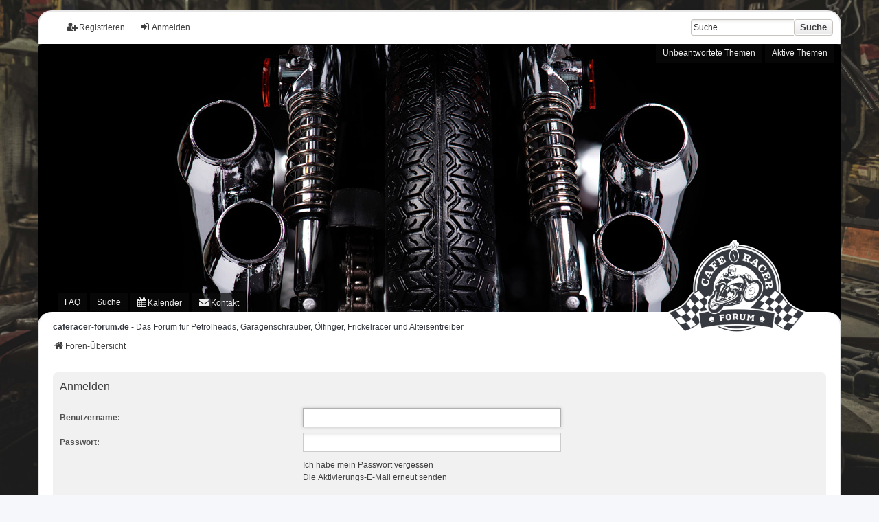

--- FILE ---
content_type: text/html; charset=UTF-8
request_url: https://www.caferacer-forum.de/ucp.php?mode=login&redirect=search.php&sid=53cf275e32011fb18f8de5c8e0f272ac
body_size: 3910
content:
<!DOCTYPE html>
<html dir="ltr" lang="de">
<head>
<meta charset="utf-8" />
<meta http-equiv="X-UA-Compatible" content="IE=edge">
<meta name="viewport" content="width=device-width, initial-scale=1" />

<title>caferacer-forum.de - Persönlicher Bereich - Anmelden</title>

<link rel="shortcut icon" href="./styles/we_universal/theme/images/favicon.ico" />
<link rel="apple-touch-icon" sizes="180x180" href="./styles/we_universal/theme/images/apple-touch-icon.png">

	<link rel="alternate" type="application/atom+xml" title="Feed - caferacer-forum.de" href="/feed?sid=c1b606731777f3193b142f7125002007">			<link rel="alternate" type="application/atom+xml" title="Feed - Neue Themen" href="/feed/topics?sid=c1b606731777f3193b142f7125002007">				

<!--
	phpBB style name: we_universal
	Based on style:   prosilver (this is the default phpBB3 style)
	Original author:  Tom Beddard ( http://www.subBlue.com/ )
	Modified by:      nextgen ( http://xeronix.org/ )
	Modified by:      v12mike ( v12mike@ingenious.co.nz )
-->


<link href="./styles/prosilver/theme/stylesheet.css?assets_version=795" rel="stylesheet">
<link href="./assets/css/font-awesome.min.css?assets_version=795" rel="stylesheet">
<link href="./styles/we_universal/theme/common.css?assets_version=795" rel="stylesheet">
<link href="./styles/we_universal/theme/content.css?assets_version=795" rel="stylesheet">
<link href="./styles/we_universal/theme/cp.css?assets_version=795" rel="stylesheet">
<link href="./styles/we_universal/theme/forms.css?assets_version=795" rel="stylesheet">
<link href="./styles/we_universal/theme/colours.css?assets_version=795" rel="stylesheet">
<link href="./styles/we_universal/theme/responsive.css?assets_version=795" rel="stylesheet">
<link href="./styles/we_universal/theme/custom.css?assets_version=795" rel="stylesheet">




<!--[if lte IE 9]>
	<link href="./styles/prosilver/theme/tweaks.css?assets_version=795" rel="stylesheet">
<![endif]-->


<link href="./ext/crizzo/aboutus/styles/prosilver/theme/aboutus.css?assets_version=795" rel="stylesheet" media="screen">
<link href="./ext/hifikabin/navbarsearch/styles/we_universal/theme/navbarsearch.css?assets_version=795" rel="stylesheet" media="screen">
<link href="./ext/hjw/calendar/styles/prosilver/theme/calendar.css?assets_version=795" rel="stylesheet" media="screen">
<link href="./ext/rmcgirr83/elonw/styles/all/theme/elonw.css?assets_version=795" rel="stylesheet" media="screen">
<link href="./ext/tas2580/usermap/styles/prosilver/theme/style.css?assets_version=795" rel="stylesheet" media="screen">
<link href="./ext/phpbb/ads/styles/all/theme/phpbbads.css?assets_version=795" rel="stylesheet" media="screen">


<!-- Google tag (gtag.js) -->
<script async src="https://www.googletagmanager.com/gtag/js?id=G-NY7NV5M66E"></script>
<script>
  window.dataLayer = window.dataLayer || [];
  function gtag(){dataLayer.push(arguments);}
  gtag('js', new Date());

  gtag('config', 'G-NY7NV5M66E');
</script>

<!--[if lt IE 9]>
	<script src="./styles/we_universal/template/html5shiv.min.js"></script>
<![endif]-->

</head>
<body id="phpbb" class="nojs notouch section-ucp ltr  logged-out">

	
<div id="wrap" class="wrap">
	<a id="top" class="top-anchor" accesskey="t"></a>

	<div class="inventea-headerbar">
		<nav class="inventea-wrapper inventea-userbar">

			<ul class="linklist bulletin inventea-user-menu linklist_left" role="menubar">
																		<li class="small-icon rightside" data-skip-responsive="true"><a href="./ucp.php?mode=login&amp;redirect=search.php&amp;sid=c1b606731777f3193b142f7125002007" title="Anmelden" accesskey="x" role="menuitem"><i class="icon fa-fw fa-sign-in" aria-hidden="true"></i>Anmelden</a></li>
											<li class="small-icon rightside" data-skip-responsive="true"><a href="./ucp.php?mode=register&amp;sid=c1b606731777f3193b142f7125002007" role="menuitem"><i class="icon fa-fw fa-user-plus" aria-hidden="true"></i>Registrieren</a></li>
										
					               <div id="n-search-box" class="search-box rightside responsive-hide">
               <form action="./search.php?sid=c1b606731777f3193b142f7125002007" method="get" id="search">
                  <fieldset>
                     <input name="keywords" id="keywords" type="search" maxlength="128" title="Suche nach Wörtern" class="inputbox search tiny" size="20" value="" placeholder="Suche…" >
                     <button id="button" class="button icon-button search-icon" type="submit" title="Suche">Suche</button>
                  </fieldset>
               </form>
            </div>
					
								<div class="nav_marge">
			<div class="navbar navbar-racer" role="navigation">

	<ul id="nav-main" class="nav-main linklist" role="menubar">

		<li id="quick-links" class="quick-links dropdown-container responsive-menu" data-skip-responsive="true">
			<a href="#" class="dropdown-trigger">
				<i class="icon fa-bars fa-fw" aria-hidden="true"></i><span></span>
			</a>
			<div class="dropdown">
				<div class="pointer"><div class="pointer-inner"></div></div>
				<ul class="dropdown-contents nav-drop" role="menu">
					
											<li class="separator"></li>
																									<li>
								<a href="./search.php?search_id=unanswered&amp;sid=c1b606731777f3193b142f7125002007" role="menuitem">
									<i class="icon fa-file-o fa-fw icon-gray" aria-hidden="true"></i><span>Unbeantwortete Themen</span>
								</a>
							</li>
							<li>
								<a href="./search.php?search_id=active_topics&amp;sid=c1b606731777f3193b142f7125002007" role="menuitem">
									<i class="icon fa-file-o fa-fw icon-blue" aria-hidden="true"></i><span>Aktive Themen</span>
								</a>
							</li>
							<li class="separator"></li>
							<li>
								<a href="./search.php?sid=c1b606731777f3193b142f7125002007" role="menuitem">
									<i class="icon fa-search fa-fw" aria-hidden="true"></i><span>Suche</span>
								</a>
							</li>
					
										<li class="separator"></li>

										
					
				<li>
			<a href="/help/faq?sid=c1b606731777f3193b142f7125002007" rel="help" title="Häufig gestellte Fragen" role="menuitem">
				<i class="icon fa-question-circle fa-fw" aria-hidden="true"></i><span>FAQ</span>
			</a>
		</li>
								<li data-last-responsive="true">
			<a href="/calendar/?sid=c1b606731777f3193b142f7125002007" title="Kalender" role="menuitem">
				<i class="icon fa-calendar" aria-hidden="true"></i><span>Kalender</span>
			</a>
		</li>
		<li class="" data-last-responsive="true">
		<a href="/contactadmin?sid=c1b606731777f3193b142f7125002007" role="menuitem">
			<i class="icon fa-envelope fa-fw" aria-hidden="true"></i><span>Kontakt</span>
		</a>
	</li>
						TEST
				</ul>
			</div>
		</li>


	</ul>
</div>
	
				</div>			

			</ul>
		</nav>
	</div>

		<div class="inventea-header inventea-wrapper">
			<header>
			
							<nav>
			<div class="inventea-posts-menu">
				<ul class="inventea-menu" role="menubar">
																														<li>
						<a href="./search.php?search_id=unanswered&amp;sid=c1b606731777f3193b142f7125002007" role="menuitem">Unbeantwortete Themen</a>
					</li>
					<li>
						<a href="./search.php?search_id=active_topics&amp;sid=c1b606731777f3193b142f7125002007" role="menuitem">Aktive Themen</a>
					</li>
														</ul>
			</div>
			</nav>
			<div class="inventea-dashboard" role="banner">
				<a href="./index.php?sid=c1b606731777f3193b142f7125002007" title="Foren-Übersicht">
					<div class="inventea-sitename" style="display:none">
						<h1>caferacer-forum.de</h1>
						<span>Das Forum für Petrolheads, Garagenschrauber, Ölfinger, Frickelracer und Alteisentreiber</span>
					</div>
				</a>
				<img class="inventea-dashboard-image" src="./styles/we_universal/theme/images/header-1.jpg?v25-12-27" alt="forum header image">
			</div>

			<nav>
				<div class="inventea-forum-menu">
					<ul class="inventea-menu" role="menubar">
												<li id="button_faq">
							<a href="/help/faq?sid=c1b606731777f3193b142f7125002007" rel="help" title="Häufig gestellte Fragen" role="menuitem">FAQ</a>
						</li>
												<li>
							<a href="./search.php?sid=c1b606731777f3193b142f7125002007" role="menuitem">Suche</a>
						</li>
																																				<li data-last-responsive="true">
			<a href="/calendar/?sid=c1b606731777f3193b142f7125002007" title="Kalender" role="menuitem">
				<i class="icon fa-calendar" aria-hidden="true"></i><span>Kalender</span>
			</a>
		</li>
		<li class="" data-last-responsive="true">
		<a href="/contactadmin?sid=c1b606731777f3193b142f7125002007" role="menuitem">
			<i class="icon fa-envelope fa-fw" aria-hidden="true"></i><span>Kontakt</span>
		</a>
	</li>
					</ul>
				</div>
			</nav>
				</header>
	</div>

	<div class="inventea-wrapper inventea-content" role="main">
		
	<img class="logo_cafe" src="./styles/we_universal/theme/images/logo.png" alt="forum logo image">
	
					<div class="cafe-sitename">
						<span><b>caferacer-forum.de</b> - Das Forum für Petrolheads, Garagenschrauber, Ölfinger, Frickelracer und Alteisentreiber</span>
					</div>	

		<ul id="nav-breadcrumbs" class="linklist navlinks" role="menubar">
			
									
						<li class="breadcrumbs" itemscope itemtype="http://schema.org/BreadcrumbList">
												<span class="crumb"  itemtype="http://schema.org/ListItem" itemprop="itemListElement" itemscope><a href="./index.php?sid=c1b606731777f3193b142f7125002007" itemtype="https://schema.org/Thing" itemprop="item" accesskey="h" data-navbar-reference="index"><i class="icon fa-home fa-fw"></i><span itemprop="name">Foren-Übersicht</span></a><meta itemprop="position" content="1" /></span>					
											</li>
					</ul>

		
		
<form action="./ucp.php?mode=login&amp;sid=c1b606731777f3193b142f7125002007" method="post" id="login" data-focus="username">
<div class="panel">
	<div class="inner">

	<div class="content">
		<h2 class="login-title">Anmelden</h2>

		<fieldset class="fields1">
				<dl>
			<dt><label for="username">Benutzername:</label></dt>
			<dd><input type="text" tabindex="1" name="username" id="username" size="25" value="" class="inputbox autowidth" autocomplete="username" /></dd>
		</dl>
		<dl>
			<dt><label for="password">Passwort:</label></dt>
			<dd><input type="password" tabindex="2" id="password" name="password" size="25" class="inputbox autowidth" autocomplete="current-password" /></dd>
							<dd><a href="/user/forgot_password?sid=c1b606731777f3193b142f7125002007">Ich habe mein Passwort vergessen</a></dd>				<dd><a href="./ucp.php?mode=resend_act&amp;sid=c1b606731777f3193b142f7125002007">Die Aktivierungs-E-Mail erneut senden</a></dd>					</dl>
						<dl>
			<dt>&nbsp;</dt>
			<dd><label for="autologin"><input type="checkbox" name="autologin" id="autologin" tabindex="4" /> Angemeldet bleiben</label></dd>			<dd><label for="viewonline"><input type="checkbox" name="viewonline" id="viewonline" tabindex="5" /> Meinen Online-Status während dieser Sitzung verbergen</label></dd>
		</dl>
		
		<input type="hidden" name="redirect" value="./ucp.php?mode=login&amp;redirect=search.php&amp;sid=c1b606731777f3193b142f7125002007" />
<input type="hidden" name="creation_time" value="1766822913" />
<input type="hidden" name="form_token" value="a0d71871538e428c45fce76db2b3f316d10ede08" />

		
		<dl>
			<dt>&nbsp;</dt>
			<dd><input type="hidden" name="sid" value="c1b606731777f3193b142f7125002007" />
<input type="hidden" name="redirect" value="search.php" />
<input type="submit" name="login" tabindex="6" value="Anmelden" class="button1" /></dd>
		</dl>
		</fieldset>
	</div>

		</div>
</div>


	<div class="panel">
		<div class="inner">

		<div class="content">
			<h3>Registrieren</h3>
			<p>Du musst in diesem Forum registriert sein, um dich anmelden zu können. Die Registrierung ist in wenigen Augenblicken erledigt und ermöglicht dir, auf weitere Funktionen zuzugreifen. Die Board-Administration kann registrierten Benutzern auch zusätzliche Berechtigungen zuweisen. Beachte bitte unsere Nutzungsbedingungen und die verwandten Regelungen, bevor du dich registrierst. Bitte beachte auch die jeweiligen Forenregeln, wenn du dich in diesem Board bewegst.</p>
			<p><strong><a href="./ucp.php?mode=terms&amp;sid=c1b606731777f3193b142f7125002007">Nutzungsbedingungen</a> | <a href="./ucp.php?mode=privacy&amp;sid=c1b606731777f3193b142f7125002007">Datenschutzerklärung</a></strong></p>
			<hr class="dashed" />
			<p><a href="./ucp.php?mode=register&amp;sid=c1b606731777f3193b142f7125002007" class="button2">Registrieren</a></p>
		</div>

		</div>
	</div>

</form>

				
			<div class="phpbb-ads-center" style="margin: 10px 0; clear: both;" data-phpbb-ads-id="71">
		<p class="rundeecke"><a href="https://www.elektronikbox.de" target="_blank" rel="noopener" title="Axel Joost Elektronik"><img src="/images/phpbb_ads/edfe5efc2476f0f061d2c157a3ff3146.gif" alt="Axel Joost Elektronik" width="100%" height="NaN" /></a></p>
	</div>
	

	<div class="inventea-footer-wrapper">
		<div id="page-footer" class="inventea-footer" role="contentinfo">
			<nav>
	<ul id="nav-footer" class="nav-footer linklist" role="menubar">
		<li class="breadcrumbs">
									<span class="crumb"><a href="./index.php?sid=c1b606731777f3193b142f7125002007" data-navbar-reference="index"><span>Foren-Übersicht</span></a></span>					</li>

				
		<li class="rightside" data-last-responsive="true">
	<a href="./ucp.php?mode=privacy&amp;sid=c1b606731777f3193b142f7125002007" role="menuitem">
		<i class="icon fa-user-secret fa-fw" aria-hidden="true"></i><span>Datenschutzerklärung</span>
	</a>
</li>
		<li class="rightside" data-last-responsive="true"><a href="/aboutus?sid=c1b606731777f3193b142f7125002007" role="menuitem"><i class="icon fa-info-circle fa-fw" aria-hidden="true"></i><span>Impressum</span></a></li>
					<li class="small-icon">
				<a href="/user/delete_cookies?sid=c1b606731777f3193b142f7125002007" data-ajax="true" data-refresh="true" role="menuitem">Alle Cookies löschen</a>
			</li>
		
				<li>Alle Zeiten sind <span title="Europa/Berlin">UTC+01:00</span></li>
			</ul>
</nav>

			<footer class="inventea-credits">
								<p class="footer-row">
					<span class="footer-copyright">Powered by <a href="https://www.phpbb.com/">phpBB</a>&reg; Forum Software &copy; phpBB Limited</span>
				</p>
				<p class="footer-row">
					<span class="footer-copyright">Customized by <a href="https://wiresys.de">WireSys</a></span>
				</p>
								<p class="footer-row" role="menu">
					<a class="footer-link" href="./ucp.php?mode=privacy&amp;sid=c1b606731777f3193b142f7125002007" title="Datenschutz" role="menuitem">
						<span class="footer-link-text">Datenschutz</span>
					</a>
					|
					<a class="footer-link" href="./ucp.php?mode=terms&amp;sid=c1b606731777f3193b142f7125002007" title="Nutzungsbedingungen" role="menuitem">
						<span class="footer-link-text">Nutzungsbedingungen</span>
					</a>
				</p>
											</footer>
		</div>
	

	<div id="darkenwrapper" class="darkenwrapper" data-ajax-error-title="AJAX-Fehler" data-ajax-error-text="Bei der Verarbeitung deiner Anfrage ist ein Fehler aufgetreten." data-ajax-error-text-abort="Der Benutzer hat die Anfrage abgebrochen." data-ajax-error-text-timeout="Bei deiner Anfrage ist eine Zeitüberschreitung aufgetreten. Bitte versuche es erneut." data-ajax-error-text-parsererror="Bei deiner Anfrage ist etwas falsch gelaufen und der Server hat eine ungültige Antwort zurückgegeben.">
		<div id="darken" class="darken">&nbsp;</div>
	</div>

	<div id="phpbb_alert" class="phpbb_alert" data-l-err="Fehler" data-l-timeout-processing-req="Bei der Anfrage ist eine Zeitüberschreitung aufgetreten.">
		<a href="#" class="alert_close">
			<i class="icon fa-times-circle fa-fw" aria-hidden="true"></i>
		</a>
	<h3 class="alert_title">&nbsp;</h3><p class="alert_text"></p>
	</div>
	<div id="phpbb_confirm" class="phpbb_alert">
		<a href="#" class="alert_close">
			<i class="icon fa-times-circle fa-fw" aria-hidden="true"></i>
		</a>
		<div class="alert_text"></div>
	</div>

<div>
	<a id="bottom" class="anchor" accesskey="z"></a>
	</div>
</div>
</div>
</div>

<script src="./assets/javascript/jquery-3.7.1.min.js?assets_version=795"></script>
<script src="./assets/javascript/core.js?assets_version=795"></script>




<script>
		var elonw_title = "Opens\u0020in\u0020new\u0020window";
</script>

<script src="./styles/we_universal/template/forum_fn.js?assets_version=795"></script>
<script src="./styles/prosilver/template/ajax.js?assets_version=795"></script>
<script src="./ext/rmcgirr83/elonw/styles/all/template/js/elonw.js?assets_version=795"></script>






</body>
</html>
